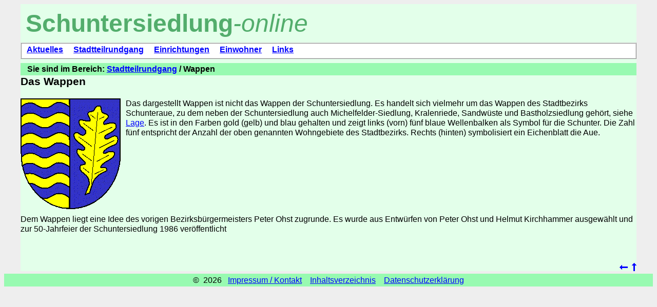

--- FILE ---
content_type: text/html; charset=UTF-8
request_url: https://schuntersiedlung-online.de/rundgang/wappen.php
body_size: 1404
content:
<!DOCTYPE HTML PUBLIC "-//W3C//DTD HTML 4.01 Transitional//EN"
"http://www.w3.org/TR/html4/loose.dtd">

<html>
<head>
<link href="../schunter.css" rel="stylesheet" type="text/css">
<title>Schuntersiedlung-online / Wappen</title>
<link rel="icon" href="../favicon.ico" type="image/ico">
<meta name="description" content="Wappen des Braunschweiger Stadtteils Schuntersiedlung">
<meta name="author" content="Jan G&auml;bler">
<meta name="keywords" content="Schuntersiedlung, Braunschweig, Stadtteil, Schunter, Stadtbezirk Schunteraue, Wappen">
<meta http-equiv="Content-Type" content="text/html;charset=utf-8" >
<!-- validated -->
<meta name="date" content="2018-12-14">
</head>

<body>
<div id="container">
<div id="kopf"><a name="top"></a><b>Schuntersiedlung</b><i>-online</i></div>

<div id="hauptnav">
		<hauptnav>
	&nbsp; <a href="/index.php">Aktuelles</a>
	&nbsp; &nbsp; <a href="/rundgang.php">Stadtteilrundgang</a>
	&nbsp; &nbsp; <a href="/einrichtungen.php">Einrichtungen</a>
	&nbsp; &nbsp; <a href="/einwohner.php">Einwohner</a>
	&nbsp; &nbsp; <a href="/links.php">Links</a>
</hauptnav></div>

<div id="rubrik">Sie sind im Bereich: <a href="../rundgang.php">Stadtteilrundgang</a> / Wappen</div>


<h1>Das Wappen</h1>

<table border="0" style="float:left; margin-right:10px; margin-bottom:10px" width="195" cellpadding="0" cellspacing="0">
<tr>
<td><img src="../pics/wappen_195x216.gif" width="195" height="216" border="0" alt="Wappen des Stadtbezirks Schunteraue" title="Wappen des Stadtbezirks Schunteraue" style="float:left" hspace="0" />
</td></tr>
</table>

<p>Das dargestellt Wappen ist nicht das Wappen der Schuntersiedlung. Es handelt sich vielmehr um das Wappen des Stadtbezirks Schunteraue, zu dem neben der Schuntersiedlung auch Michelfelder-Siedlung, Kralenriede, Sandw&uuml;ste und Bastholzsiedlung geh&ouml;rt, siehe <a href="lage.php" title="Zur Lage der Schuntersiedlung">Lage</a>. Es ist in den Farben gold (gelb) und blau gehalten und zeigt links (vorn) f&uuml;nf blaue Wellenbalken als Symbol f&uuml;r die Schunter. Die Zahl f&uuml;nf entspricht der Anzahl der oben genannten Wohngebiete des Stadtbezirks. Rechts (hinten) symbolisiert ein Eichenblatt die Aue. </p><br>

<p style="clear:left">Dem Wappen liegt eine Idee des vorigen Bezirksb&uuml;rgermeisters Peter Ohst zugrunde. Es wurde aus Entw&uuml;rfen von Peter Ohst und Helmut Kirchhammer ausgew&auml;hlt und zur 50-Jahrfeier der Schuntersiedlung 1986 ver&ouml;ffentlicht</p><br>

<br>


<br><p align="right"><a href="../rundgang.php"><img src="../pics/zurueck.gif" alt="zur&uuml;ck zum Stadtteilrundgang" title="zur&uuml;ck zum Stadtteilrundgang" border="0" style="vertical-align:middle"></a>&nbsp;
<a href="#top"><img src="../pics/top.gif" alt="nach oben" title="nach oben" border="0" style="vertical-align:middle"></a>
</p>

</div>

<div id="fuss2">
		<fuss2>
	<p>&#169;&nbsp;
	2026	&nbsp;&nbsp;<a href="/impressum.php" title="Zum Impressum">Impressum / Kontakt</a>&nbsp;&nbsp;&nbsp;&nbsp;<a href="/sitemap.php" title="Zum Inhaltsverzeichnis">Inhaltsverzeichnis</a>&nbsp;&nbsp;&nbsp;&nbsp;<a href="/datenschutz.php" title="Zur Datenschutzerklärung">Datenschutzerklärung</a></p>
</fuss2></div>
</div>
</body>
</html>

--- FILE ---
content_type: text/css
request_url: https://schuntersiedlung-online.de/schunter.css
body_size: 2359
content:
#container { margin:0 auto; width:1200px; background-color: #E3FFEA; }

#kopf { margin:0 ; padding:10px; text-align:left;  font-family:verdana, arial, sans-serif; font-size:300%; color:#53AD6C}

#hauptnav { margin:0px 0px 8px 0px; padding:0.2em 0.2em 0.4em 0.2em; background-color:white; border-width:2px; border-color:#E0E0E0; border-style:ridge; font-family:verdana, arial, sans-serif; font-size:100%; font-weight:bold}

#rubrik { margin:0px 0px 0px 0px;  background-color:#98FAB1; padding:0.2em 0.8em 0.2em 0.8em; font-family:verdana, arial, sans-serif; font-weight:bold; font-size:100%}

#zweitnav { float:left; width:205px; margin:8px 0 0 0; padding:0 0 0 12px; line-height:1.2em; font-family:verdana, arial, sans-serif;  font-weight:bold}

#inhalt { margin:8px 0 8px 217px; border-left-width:2px; border-left-style:ridge; border-color:#E0E0E0; padding:0 0.6em 1.5em 0.6em}

#inhalt2 { margin:8px 0 8px 0px; padding:0 0 1.5em 0.6em}

#fuss { margin-left:205px; background-color:#98FAB1; font-family:verdana, arial, sans-serif; text-align:center; line-height:1.6em; }

#fuss2 { margin-left:0px; background-color:#98FAB1; font-family:verdana, arial, sans-serif; text-align:center; }
#fuss2 a { color:#00F; }
#fuss2 p { font-family:verdana, arial, sans-serif; font-size:100%; line-height:1.6em; margin-top:0.3em; margin-bottom:0.4em; }

body {background-color:#EEE}
a:link { text-decoration:underline; color:#00F; }
a:visited { text-decoration:underline; color:#00A; }
a:active { text-decoration:underline; background-color:#cff; }

h1 {font-family:verdana, arial, sans-serif; font-size:130%; margin-top:0; margin-bottom:1em; }

h2 {font-family:verdana, arial, sans-serif; font-size:110%; margin-top:1.5em; margin-bottom:0.2em; }

h3 {font-family:verdana, arial, sans-serif; font-size:100%; line-height:1.2em; margin-top:1.5em; margin-bottom:0.2em; }

p  {font-family:verdana, arial, sans-serif; font-size:100%; line-height:1.2em; margin-top:0; margin-bottom:0; }

th {font-family:verdana, arial, sans-serif; font-size:100%; text-align:center; }

td {font-family:verdana, arial, sans-serif; font-size:100%; text-align:center; margin-bottom:0; margin-left:1em; margin-right:5px; }

.bu {font-family:verdana, arial, sans-serif; font-size:80%; line-height:1.2em; background-color:#E7E7E7; vertical-align:top; }

.fl {font-family:verdana, arial, sans-serif; font-size:80%; line-height:1.2em; text-align:center; color:#6B6B6B; vertical-align:top; }